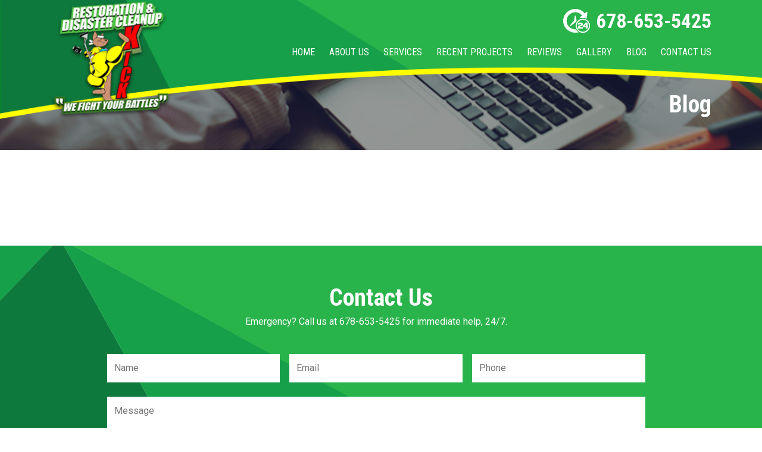

--- FILE ---
content_type: text/html; charset=UTF-8
request_url: https://kickrestoration.com/testimonial-category/water-damage/
body_size: 7011
content:
<!DOCTYPE html>
<html lang="en">
    <head>
        <meta charset="utf-8">
        <meta http-equiv="X-UA-Compatible" content="IE=edge">
        <meta name="viewport" content="width=device-width, initial-scale=1, shrink-to-fit=no">

        <title>Water Damage | Kick Restoration</title>

        
<!-- Google Tag Manager for WordPress by gtm4wp.com -->
<script data-cfasync="false" data-pagespeed-no-defer>//<![CDATA[
	var gtm4wp_datalayer_name = "dataLayer";
	var dataLayer = dataLayer || [];
//]]>
</script>
<!-- End Google Tag Manager for WordPress by gtm4wp.com -->
<!-- All in One SEO Pack 3.1 by Michael Torbert of Semper Fi Web Designob_start_detected [-1,-1] -->
			<script type="text/javascript" >
				window.ga=window.ga||function(){(ga.q=ga.q||[]).push(arguments)};ga.l=+new Date;
				ga('create', 'UA-101062237-1', 'auto');
				// Plugins
				
				ga('send', 'pageview');
			</script>
			<script async src="https://www.google-analytics.com/analytics.js"></script>
			<!-- All in One SEO Pack -->
<link rel='dns-prefetch' href='//cdnjs.cloudflare.com' />
<link rel='dns-prefetch' href='//maxcdn.bootstrapcdn.com' />
<link rel='dns-prefetch' href='//s.w.org' />
<link rel="alternate" type="application/rss+xml" title="Kick Restoration &raquo; Water Damage Testimonial Category Feed" href="https://kickrestoration.com/testimonial-category/water-damage/feed/" />
		<script type="text/javascript">
			window._wpemojiSettings = {"baseUrl":"https:\/\/s.w.org\/images\/core\/emoji\/11\/72x72\/","ext":".png","svgUrl":"https:\/\/s.w.org\/images\/core\/emoji\/11\/svg\/","svgExt":".svg","source":{"concatemoji":"https:\/\/kickrestoration.com\/wp-includes\/js\/wp-emoji-release.min.js?ver=4.9.26"}};
			!function(e,a,t){var n,r,o,i=a.createElement("canvas"),p=i.getContext&&i.getContext("2d");function s(e,t){var a=String.fromCharCode;p.clearRect(0,0,i.width,i.height),p.fillText(a.apply(this,e),0,0);e=i.toDataURL();return p.clearRect(0,0,i.width,i.height),p.fillText(a.apply(this,t),0,0),e===i.toDataURL()}function c(e){var t=a.createElement("script");t.src=e,t.defer=t.type="text/javascript",a.getElementsByTagName("head")[0].appendChild(t)}for(o=Array("flag","emoji"),t.supports={everything:!0,everythingExceptFlag:!0},r=0;r<o.length;r++)t.supports[o[r]]=function(e){if(!p||!p.fillText)return!1;switch(p.textBaseline="top",p.font="600 32px Arial",e){case"flag":return s([55356,56826,55356,56819],[55356,56826,8203,55356,56819])?!1:!s([55356,57332,56128,56423,56128,56418,56128,56421,56128,56430,56128,56423,56128,56447],[55356,57332,8203,56128,56423,8203,56128,56418,8203,56128,56421,8203,56128,56430,8203,56128,56423,8203,56128,56447]);case"emoji":return!s([55358,56760,9792,65039],[55358,56760,8203,9792,65039])}return!1}(o[r]),t.supports.everything=t.supports.everything&&t.supports[o[r]],"flag"!==o[r]&&(t.supports.everythingExceptFlag=t.supports.everythingExceptFlag&&t.supports[o[r]]);t.supports.everythingExceptFlag=t.supports.everythingExceptFlag&&!t.supports.flag,t.DOMReady=!1,t.readyCallback=function(){t.DOMReady=!0},t.supports.everything||(n=function(){t.readyCallback()},a.addEventListener?(a.addEventListener("DOMContentLoaded",n,!1),e.addEventListener("load",n,!1)):(e.attachEvent("onload",n),a.attachEvent("onreadystatechange",function(){"complete"===a.readyState&&t.readyCallback()})),(n=t.source||{}).concatemoji?c(n.concatemoji):n.wpemoji&&n.twemoji&&(c(n.twemoji),c(n.wpemoji)))}(window,document,window._wpemojiSettings);
		</script>
		<style type="text/css">
img.wp-smiley,
img.emoji {
	display: inline !important;
	border: none !important;
	box-shadow: none !important;
	height: 1em !important;
	width: 1em !important;
	margin: 0 .07em !important;
	vertical-align: -0.1em !important;
	background: none !important;
	padding: 0 !important;
}
</style>
<link rel='stylesheet' id='crazycafe-accordion-css'  href='https://kickrestoration.com/wp-content/plugins/crazycafe-accordion/admin/../assets/css/bootstrap-accordion.css?ver=4.9.26' type='text/css' media='all' />
<link rel='stylesheet' id='wp-ultimate-gallery-css-css'  href='https://kickrestoration.com/wp-content/plugins/wp-ultimate-gallery/admin/../assets/css/wug-gallery.css?ver=4.9.26' type='text/css' media='all' />
<link rel='stylesheet' id='wp-ultimate-lb-mp-css'  href='https://kickrestoration.com/wp-content/plugins/wp-ultimate-gallery/admin/../libs/lightboxes/magnific-popup/magnific-popup.css?ver=4.9.26' type='text/css' media='all' />
<link rel='stylesheet' id='wp-ultimate-lightslider-css'  href='https://kickrestoration.com/wp-content/plugins/wp-ultimate-gallery/admin/../libs/light-slider/lightslider.min.css?ver=4.9.26' type='text/css' media='all' />
<link rel='stylesheet' id='bootstrap-css'  href='//maxcdn.bootstrapcdn.com/bootstrap/4.0.0-beta/css/bootstrap.min.css?ver=3.3.7' type='text/css' media='all' />
<link rel='stylesheet' id='font-awesome-css'  href='https://kickrestoration.com/wp-content/plugins/js_composer/assets/lib/bower/font-awesome/css/font-awesome.min.css?ver=6.0.2' type='text/css' media='all' />
<link rel='stylesheet' id='owl-carousel-css'  href='https://kickrestoration.com/wp-content/themes/kick-restoration/assets/css/owl.carousel.css?ver=1.0' type='text/css' media='all' />
<link rel='stylesheet' id='slicknav-css'  href='https://kickrestoration.com/wp-content/themes/kick-restoration/assets/css/slicknav.min.css?ver=1.0' type='text/css' media='all' />
<link rel='stylesheet' id='ppm-quickstart-theme-style-css'  href='https://kickrestoration.com/wp-content/themes/kick-restoration/style.css?ver=4.9.26' type='text/css' media='all' />
<link rel='stylesheet' id='ppm-quickstart-theme-responsive-css'  href='https://kickrestoration.com/wp-content/themes/kick-restoration/assets/css/responsive.css?ver=1.0' type='text/css' media='all' />
<!--[if lt IE 9]>
<link rel='stylesheet' id='vc_lte_ie9-css'  href='https://kickrestoration.com/wp-content/plugins/js_composer/assets/css/vc_lte_ie9.min.css?ver=6.0.2' type='text/css' media='screen' />
<![endif]-->
<script>if (document.location.protocol != "https:") {document.location = document.URL.replace(/^http:/i, "https:");}</script><script type='text/javascript' src='https://kickrestoration.com/wp-includes/js/jquery/jquery.js?ver=1.12.4'></script>
<script type='text/javascript' src='https://kickrestoration.com/wp-includes/js/jquery/jquery-migrate.min.js?ver=1.4.1'></script>
<script type='text/javascript' src='https://kickrestoration.com/wp-content/plugins/duracelltomi-google-tag-manager/js/gtm4wp-form-move-tracker.js?ver=1.11.4'></script>
<link rel='https://api.w.org/' href='https://kickrestoration.com/wp-json/' />
<link rel="EditURI" type="application/rsd+xml" title="RSD" href="https://kickrestoration.com/xmlrpc.php?rsd" />
<link rel="wlwmanifest" type="application/wlwmanifest+xml" href="https://kickrestoration.com/wp-includes/wlwmanifest.xml" /> 
<meta name="generator" content="WordPress 4.9.26" />
<script type="text/javascript">
(function(){
             var d = document, t = 'script',
                 o = d.createElement(t),
                 s = d.getElementsByTagName(t)[0];
                 o.src = 'https://app.realworklabs.com/static/plugin/loader.js?v=' + new Date().getTime();
                 window.addEventListener('rwlPluginReady', function () {
                     window.rwlPlugin.init('https://app.realworklabs.com', 'LX_OuFHihWbOBWCu');
                }, false);
                s.parentNode.insertBefore(o, s);

            }());
</script>

<meta name="google-site-verification" content="fYt7tUJKGpziq9P1Fa6szTn4M6ed2NaIKzcNHKFau5k" />

<!-- Google Tag Manager for WordPress by gtm4wp.com -->
<script data-cfasync="false" data-pagespeed-no-defer>//<![CDATA[
	var dataLayer_content = {"pagePostType":false,"pagePostType2":"tax-","pageCategory":[]};
	dataLayer.push( dataLayer_content );//]]>
</script>
<script data-cfasync="false">//<![CDATA[
(function(w,d,s,l,i){w[l]=w[l]||[];w[l].push({'gtm.start':
new Date().getTime(),event:'gtm.js'});var f=d.getElementsByTagName(s)[0],
j=d.createElement(s),dl=l!='dataLayer'?'&l='+l:'';j.async=true;j.src=
'//www.googletagmanager.com/gtm.'+'js?id='+i+dl;f.parentNode.insertBefore(j,f);
})(window,document,'script','dataLayer','GTM-TKJ3BX6');//]]>
</script>
<!-- End Google Tag Manager -->
<!-- End Google Tag Manager for WordPress by gtm4wp.com -->		<style type="text/css">.recentcomments a{display:inline !important;padding:0 !important;margin:0 !important;}</style>
		<meta name="generator" content="Powered by WPBakery Page Builder - drag and drop page builder for WordPress."/>
<link rel="icon" href="https://kickrestoration.com/wp-content/uploads/2018/08/logo-1-150x150.png" sizes="32x32" />
<link rel="icon" href="https://kickrestoration.com/wp-content/uploads/2018/08/logo-1.png" sizes="192x192" />
<link rel="apple-touch-icon-precomposed" href="https://kickrestoration.com/wp-content/uploads/2018/08/logo-1.png" />
<meta name="msapplication-TileImage" content="https://kickrestoration.com/wp-content/uploads/2018/08/logo-1.png" />
<noscript><style type="text/css"> .wpb_animate_when_almost_visible { opacity: 1; }</style></noscript><!-- Global site tag (gtag.js) - Google Analytics -->
<script async src="https://www.googletagmanager.com/gtag/js?id=UA-123384538-1"></script>
<script>
  window.dataLayer = window.dataLayer || [];
  function gtag(){dataLayer.push(arguments);}
  gtag('js', new Date());

  gtag('config', 'UA-123384538-1');
</script>
<script type="text/javascript" src="//cdn.calltrk.com/companies/289273218/e0bd61a181f572d3a7ef/12/swap.js"></script>

<!-- Facebook Pixel Code -->
<script>
!function(f,b,e,v,n,t,s)
{if(f.fbq)return;n=f.fbq=function(){n.callMethod?
n.callMethod.apply(n,arguments):n.queue.push(arguments)};
if(!f._fbq)f._fbq=n;n.push=n;n.loaded=!0;n.version='2.0';
n.queue=[];t=b.createElement(e);t.async=!0;
t.src=v;s=b.getElementsByTagName(e)[0];
s.parentNode.insertBefore(t,s)}(window,document,'script',
'https://connect.facebook.net/en_US/fbevents.js');
 fbq('init', '682703218592587'); 
fbq('track', 'PageView');
</script>
<noscript>
 <img height="1" width="1" 
src="https://www.facebook.com/tr?id=682703218592587&ev=PageView
&noscript=1"/>
</noscript>
<!-- End Facebook Pixel Code -->		
		<script async src="//176196.tctm.co/t.js"></script>

		
<!--  Clickcease.com tracking--><script type='text/javascript'>var script = document.createElement('script');
script.async = true; script.type = 'text/javascript';
var target = 'https://www.clickcease.com/monitor/stat.js';
script.src = target;var elem = document.head;elem.appendChild(script);</script>
<noscript><a href='https://www.clickcease.com' rel='nofollow'><img src='https://monitor.clickcease.com/stats/stats.aspx' alt='ClickCease'/></a></noscript><!--  Clickcease.com tracking-->		
<!-- Global site tag (gtag.js) - Google Ads: 788243912 -->
<script async src="https://www.googletagmanager.com/gtag/js?id=AW-788243912"></script>
<script>
window.dataLayer = window.dataLayer || [];
function gtag(){dataLayer.push(arguments);}
gtag('js', new Date());

gtag('config', 'AW-788243912');
</script>
		
    </head>
    <body data-rsssl=1 class="archive tax-testimonial_cat term-water-damage term-5 wpb-js-composer js-comp-ver-6.0.2 vc_responsive">
    
    <div class="header-area">
    	<div class="container">
    		<div class="row">
    			<div class="col-lg-3">
    				<div class="logo">
    					<a href="https://kickrestoration.com"><img src="https://kickrestoration.com/wp-content/themes/kick-restoration/assets/img/logo.png" alt=""></a>
    				</div>
    			</div>
    			<div class="col-lg-9">
    				<div class="phone-area">
    					<a href="tel:678-653-5425"><img src="https://kickrestoration.com/wp-content/themes/kick-restoration/assets/img/phone-icon.png" alt=""> 678-653-5425</a>
    				</div>
    				<div class="mainmenu">
    					<div class="menu-main-menu-container"><ul id="nav" class="menu"><li id="menu-item-65" class="menu-item menu-item-type-post_type menu-item-object-page menu-item-home menu-item-65"><a href="https://kickrestoration.com/">Home</a></li>
<li id="menu-item-60" class="menu-item menu-item-type-post_type menu-item-object-page menu-item-60"><a href="https://kickrestoration.com/about-us/">About Us</a></li>
<li id="menu-item-69" class="menu-item menu-item-type-post_type menu-item-object-page menu-item-has-children menu-item-69"><a href="https://kickrestoration.com/services/">Services</a>
<ul class="sub-menu">
	<li id="menu-item-76" class="menu-item menu-item-type-post_type menu-item-object-page menu-item-76"><a href="https://kickrestoration.com/services/water-damage-restoration/">Water Damage Restoration</a></li>
	<li id="menu-item-74" class="menu-item menu-item-type-post_type menu-item-object-page menu-item-74"><a href="https://kickrestoration.com/services/mold-removal/">Mold Testing &#038; Removal</a></li>
	<li id="menu-item-73" class="menu-item menu-item-type-post_type menu-item-object-page menu-item-73"><a href="https://kickrestoration.com/services/fire-smoke-restoration/">Fire &#038; Smoke Restoration</a></li>
	<li id="menu-item-75" class="menu-item menu-item-type-post_type menu-item-object-page menu-item-75"><a href="https://kickrestoration.com/services/odor-removal/">Odor Removal</a></li>
	<li id="menu-item-70" class="menu-item menu-item-type-post_type menu-item-object-page menu-item-70"><a href="https://kickrestoration.com/services/indoor-air-quality/">Indoor Air Quality</a></li>
	<li id="menu-item-71" class="menu-item menu-item-type-post_type menu-item-object-page menu-item-71"><a href="https://kickrestoration.com/services/carpet-cleaning/">Residential &#038; Commercial Carpet Cleaning</a></li>
	<li id="menu-item-72" class="menu-item menu-item-type-post_type menu-item-object-page menu-item-72"><a href="https://kickrestoration.com/services/crawlspace-encapsulation/">Crawlspace Encapsulation</a></li>
	<li id="menu-item-121" class="menu-item menu-item-type-post_type menu-item-object-page menu-item-121"><a href="https://kickrestoration.com/services/disinfect-surface-protection/">Disinfect Surface Protection</a></li>
</ul>
</li>
<li id="menu-item-721" class="menu-item menu-item-type-post_type menu-item-object-page menu-item-721"><a href="https://kickrestoration.com/recent-projects/">Recent Projects</a></li>
<li id="menu-item-67" class="menu-item menu-item-type-post_type menu-item-object-page menu-item-67"><a href="https://kickrestoration.com/reviews/">Reviews</a></li>
<li id="menu-item-64" class="menu-item menu-item-type-post_type menu-item-object-page menu-item-64"><a href="https://kickrestoration.com/gallery/">Gallery</a></li>
<li id="menu-item-61" class="menu-item menu-item-type-post_type menu-item-object-page current_page_parent menu-item-61"><a href="https://kickrestoration.com/blog/">Blog</a></li>
<li id="menu-item-62" class="menu-item menu-item-type-post_type menu-item-object-page menu-item-62"><a href="https://kickrestoration.com/contact-us/">Contact Us</a></li>
</ul></div>    				</div>
    			</div>
    		</div>
    	</div>
    </div>
<div class="internal-title-wrap">
    <div class="container">
        <div class="row">
            <div class="col">
                <h2>Blog</h2>
            </div>
        </div>
    </div>
</div>

<div class="enable-cb-padding">
    <div class="container">
        <div class="row">
            <div class="col">
                <div class="internal-content-wrap">
                    

<div class="ppm-pagination">
    </div>                </div>
            </div>         
        </div>
    </div>
</div>


		<div class="footer-contact-area">
			<div class="container">
				<div class="row justify-content-center">
					<div class="col-lg-10">
						<div class="boxed-form">
							
                <div class='gf_browser_chrome gform_wrapper' id='gform_wrapper_1' ><div id='gf_1' class='gform_anchor' tabindex='-1'></div><form method='post' enctype='multipart/form-data' target='gform_ajax_frame_1' id='gform_1'  action='/testimonial-category/water-damage/#gf_1'>
                        <div class='gform_heading'>
                            <h3 class='gform_title'>Contact Us</h3>
                            <span class='gform_description'>Emergency? Call us at 678-653-5425 for immediate help, 24/7.</span>
                        </div>
                        <div class='gform_body'><ul id='gform_fields_1' class='gform_fields top_label form_sublabel_below description_below'><li id='field_1_1'  class='gfield gf_left_third gfield_contains_required field_sublabel_below field_description_below gfield_visibility_visible' ><label class='gfield_label' for='input_1_1' >Name<span class='gfield_required'>*</span></label><div class='ginput_container ginput_container_text'><input name='input_1' id='input_1_1' type='text' value='' class='medium'    placeholder='Name' aria-required="true" aria-invalid="false" /></div></li><li id='field_1_2'  class='gfield gf_middle_third gfield_contains_required field_sublabel_below field_description_below gfield_visibility_visible' ><label class='gfield_label' for='input_1_2' >Email<span class='gfield_required'>*</span></label><div class='ginput_container ginput_container_email'>
                            <input name='input_2' id='input_1_2' type='text' value='' class='medium'   placeholder='Email' aria-required="true" aria-invalid="false" />
                        </div></li><li id='field_1_3'  class='gfield gf_right_third gfield_contains_required field_sublabel_below field_description_below gfield_visibility_visible' ><label class='gfield_label' for='input_1_3' >Phone<span class='gfield_required'>*</span></label><div class='ginput_container ginput_container_phone'><input name='input_3' id='input_1_3' type='text' value='' class='medium'  placeholder='Phone' aria-required="true" aria-invalid="false"  /></div></li><li id='field_1_4'  class='gfield gfield_contains_required field_sublabel_below field_description_below gfield_visibility_visible' ><label class='gfield_label' for='input_1_4' >Message<span class='gfield_required'>*</span></label><div class='ginput_container ginput_container_textarea'><textarea name='input_4' id='input_1_4' class='textarea medium'    placeholder='Message' aria-required="true" aria-invalid="false"   rows='10' cols='50'></textarea></div></li><li id='field_1_5'  class='gfield gform_validation_container field_sublabel_below field_description_below gfield_visibility_visible' ><label class='gfield_label' for='input_1_5' >Email</label><div class='ginput_container'><input name='input_5' id='input_1_5' type='text' value='' /></div><div class='gfield_description' id='gfield_description_1_5'>This field is for validation purposes and should be left unchanged.</div></li>
                            </ul></div>
        <div class='gform_footer top_label'> <input type='submit' id='gform_submit_button_1' class='gform_button button' value='Submit'  onclick='if(window["gf_submitting_1"]){return false;}  window["gf_submitting_1"]=true;  ' onkeypress='if( event.keyCode == 13 ){ if(window["gf_submitting_1"]){return false;} window["gf_submitting_1"]=true;  jQuery("#gform_1").trigger("submit",[true]); }' /> <input type='hidden' name='gform_ajax' value='form_id=1&amp;title=1&amp;description=1&amp;tabindex=0' />
            <input type='hidden' class='gform_hidden' name='is_submit_1' value='1' />
            <input type='hidden' class='gform_hidden' name='gform_submit' value='1' />
            
            <input type='hidden' class='gform_hidden' name='gform_unique_id' value='' />
            <input type='hidden' class='gform_hidden' name='state_1' value='WyJbXSIsIjUzN2Y0MDE0MmJlODUyNDRiMWU4NDExYjFlMDRlYjZhIl0=' />
            <input type='hidden' class='gform_hidden' name='gform_target_page_number_1' id='gform_target_page_number_1' value='0' />
            <input type='hidden' class='gform_hidden' name='gform_source_page_number_1' id='gform_source_page_number_1' value='1' />
            <input type='hidden' name='gform_field_values' value='' />
            
        </div>
                        </form>
                        </div>
                <iframe style='display:none;width:0px;height:0px;' src='about:blank' name='gform_ajax_frame_1' id='gform_ajax_frame_1' title='This iframe contains the logic required to handle Ajax powered Gravity Forms.'></iframe>
                <script type='text/javascript'>jQuery(document).ready(function($){gformInitSpinner( 1, 'https://kickrestoration.com/wp-content/plugins/gravityforms/images/spinner.gif' );jQuery('#gform_ajax_frame_1').on('load',function(){var contents = jQuery(this).contents().find('*').html();var is_postback = contents.indexOf('GF_AJAX_POSTBACK') >= 0;if(!is_postback){return;}var form_content = jQuery(this).contents().find('#gform_wrapper_1');var is_confirmation = jQuery(this).contents().find('#gform_confirmation_wrapper_1').length > 0;var is_redirect = contents.indexOf('gformRedirect(){') >= 0;var is_form = form_content.length > 0 && ! is_redirect && ! is_confirmation;var mt = parseInt(jQuery('html').css('margin-top'), 10) + parseInt(jQuery('body').css('margin-top'), 10) + 100;if(is_form){jQuery('#gform_wrapper_1').html(form_content.html());if(form_content.hasClass('gform_validation_error')){jQuery('#gform_wrapper_1').addClass('gform_validation_error');} else {jQuery('#gform_wrapper_1').removeClass('gform_validation_error');}setTimeout( function() { /* delay the scroll by 50 milliseconds to fix a bug in chrome */ jQuery(document).scrollTop(jQuery('#gform_wrapper_1').offset().top - mt); }, 50 );if(window['gformInitDatepicker']) {gformInitDatepicker();}if(window['gformInitPriceFields']) {gformInitPriceFields();}var current_page = jQuery('#gform_source_page_number_1').val();gformInitSpinner( 1, 'https://kickrestoration.com/wp-content/plugins/gravityforms/images/spinner.gif' );jQuery(document).trigger('gform_page_loaded', [1, current_page]);window['gf_submitting_1'] = false;}else if(!is_redirect){var confirmation_content = jQuery(this).contents().find('.GF_AJAX_POSTBACK').html();if(!confirmation_content){confirmation_content = contents;}setTimeout(function(){jQuery('#gform_wrapper_1').replaceWith(confirmation_content);jQuery(document).scrollTop(jQuery('#gf_1').offset().top - mt);jQuery(document).trigger('gform_confirmation_loaded', [1]);window['gf_submitting_1'] = false;}, 50);}else{jQuery('#gform_1').append(contents);if(window['gformRedirect']) {gformRedirect();}}jQuery(document).trigger('gform_post_render', [1, current_page]);} );} );</script><script type='text/javascript'> jQuery(document).bind('gform_post_render', function(event, formId, currentPage){if(formId == 1) {if(typeof Placeholders != 'undefined'){
                        Placeholders.enable();
                    }jQuery('#input_1_3').mask('(999) 999-9999').bind('keypress', function(e){if(e.which == 13){jQuery(this).blur();} } );} } );jQuery(document).bind('gform_post_conditional_logic', function(event, formId, fields, isInit){} );</script><script type='text/javascript'> jQuery(document).ready(function(){jQuery(document).trigger('gform_post_render', [1, 1]) } ); </script>						</div>
					</div>
				</div>
			</div>
		</div>  

		<div class="footer-area">
			<div class="container">
				<div class="row">
										<div class="col-lg-6 single-sidebar-item widget_text"><h2>About Us</h2>			<div class="textwidget"><p>KICK Restoration is a locally owned and operated disaster restoration and carpet cleaning company. We are located in Marietta, GA and provide 24/7 emergency service in Cobb, Paulding, and Douglas counties.</p>
</div>
		</div>					<div class="col-lg-2 single-sidebar-item widget_nav_menu"><h2>Quick Links</h2><div class="menu-footer-menu-container"><ul id="menu-footer-menu" class="menu"><li id="menu-item-85" class="menu-item menu-item-type-post_type menu-item-object-page menu-item-home menu-item-85"><a href="https://kickrestoration.com/">Home</a></li>
<li id="menu-item-84" class="menu-item menu-item-type-post_type menu-item-object-page menu-item-84"><a href="https://kickrestoration.com/about-us/">About Us</a></li>
<li id="menu-item-83" class="menu-item menu-item-type-post_type menu-item-object-page menu-item-83"><a href="https://kickrestoration.com/services/">Services</a></li>
<li id="menu-item-78" class="menu-item menu-item-type-post_type menu-item-object-page current_page_parent menu-item-78"><a href="https://kickrestoration.com/blog/">Blog</a></li>
<li id="menu-item-77" class="menu-item menu-item-type-post_type menu-item-object-page menu-item-77"><a href="https://kickrestoration.com/contact-us/">Contact Us</a></li>
<li id="menu-item-333" class="menu-item menu-item-type-post_type menu-item-object-page menu-item-333"><a href="https://kickrestoration.com/areas-served/">Areas Served</a></li>
</ul></div></div>					<div class="col-lg-2 single-sidebar-item widget_text"><h2>Contact Us</h2>			<div class="textwidget"><h3>KICK Restoration 678-653-5425</h3>
<div class="social-links"><a href="https://www.facebook.com/kickrestoration/" target="_blank"><i class="fa fa-facebook"></i></a><a href="https://www.yelp.com/biz/kick-restoration-and-disaster-cleanup-marietta" target="_blank"><i class="fa fa-yelp"></i></a><a href="https://www.google.com/search?q=Keep+it+Clean+Karpets,+Marietta,+GA+30064&ludocid=249960292503290582#lrd=0x88f53d80708c33f3:0x378098fca9c82d6,1" target="_blank"><i class="fa fa-google-plus"></i></a><a href="https://www.youtube.com/channel/UCa-Q-Xc1CROAtzqqiyv-yqQ" target="_blank"><i class="fa fa-youtube-square"></i></a><a href="https://www.instagram.com/kickrestorationatl/" target="_blank"><i class="fa fa-instagram"></i></a></div>
</div>
		</div>				</div>
			</div>
		</div> 

		<p class="copyright-text">&copy; 2026 KICK Restoration. All Rights Reserved.</p>     
        

        
<!-- Google Tag Manager (noscript) -->
<noscript><iframe src="https://www.googletagmanager.com/ns.html?id=GTM-TKJ3BX6"
height="0" width="0" style="display:none;visibility:hidden"></iframe></noscript>
<!-- End Google Tag Manager (noscript) --><link rel='stylesheet' id='gforms_reset_css-css'  href='https://kickrestoration.com/wp-content/plugins/gravityforms/css/formreset.min.css?ver=2.4.24' type='text/css' media='all' />
<link rel='stylesheet' id='gforms_formsmain_css-css'  href='https://kickrestoration.com/wp-content/plugins/gravityforms/css/formsmain.min.css?ver=2.4.24' type='text/css' media='all' />
<link rel='stylesheet' id='gforms_ready_class_css-css'  href='https://kickrestoration.com/wp-content/plugins/gravityforms/css/readyclass.min.css?ver=2.4.24' type='text/css' media='all' />
<link rel='stylesheet' id='gforms_browsers_css-css'  href='https://kickrestoration.com/wp-content/plugins/gravityforms/css/browsers.min.css?ver=2.4.24' type='text/css' media='all' />
<script type='text/javascript' src='https://kickrestoration.com/wp-includes/js/imagesloaded.min.js?ver=3.2.0'></script>
<script type='text/javascript' src='https://kickrestoration.com/wp-includes/js/masonry.min.js?ver=3.3.2'></script>
<script type='text/javascript' src='https://kickrestoration.com/wp-includes/js/jquery/jquery.masonry.min.js?ver=3.1.2b'></script>
<script type='text/javascript' src='https://kickrestoration.com/wp-content/plugins/wp-ultimate-gallery/admin/../libs/lightboxes/magnific-popup/jquery.magnific-popup.min.js?ver=20120206'></script>
<script type='text/javascript' src='https://kickrestoration.com/wp-content/plugins/wp-ultimate-gallery/admin/../libs/light-slider/lightslider.min.js?ver=20120206'></script>
<script type='text/javascript' src='https://kickrestoration.com/wp-content/plugins/wp-ultimate-gallery/admin/../libs/infinite-scroll/jquery.infinitescroll.min.js?ver=20120206'></script>
<script type='text/javascript' src='https://kickrestoration.com/wp-content/plugins/wp-ultimate-gallery/admin/../libs/infinite-scroll/imagesloaded.pkgd.min.js?ver=20120206'></script>
<script type='text/javascript' src='https://kickrestoration.com/wp-content/plugins/wp-ultimate-gallery/admin/../libs/isotope/isotope-3.0.1.min.js?ver=20120206'></script>
<script type='text/javascript' src='//cdnjs.cloudflare.com/ajax/libs/popper.js/1.11.0/umd/popper.min.js?ver=20120206'></script>
<script type='text/javascript' src='//maxcdn.bootstrapcdn.com/bootstrap/4.0.0-beta/js/bootstrap.min.js?ver=20120206'></script>
<script type='text/javascript' src='https://kickrestoration.com/wp-content/themes/kick-restoration/assets/js/owl.carousel.min.js?ver=20120206'></script>
<script type='text/javascript' src='https://kickrestoration.com/wp-content/themes/kick-restoration/assets/js/jquery.slicknav.min.js?ver=20120206'></script>
<script type='text/javascript' src='https://kickrestoration.com/wp-content/themes/kick-restoration/assets/js/main.js?ver=20120206'></script>
<script type='text/javascript' src='https://kickrestoration.com/wp-includes/js/wp-embed.min.js?ver=4.9.26'></script>
<script type='text/javascript' src='https://kickrestoration.com/wp-content/plugins/gravityforms/js/jquery.json.min.js?ver=2.4.24'></script>
<script type='text/javascript'>
/* <![CDATA[ */
var gf_global = {"gf_currency_config":{"name":"U.S. Dollar","symbol_left":"$","symbol_right":"","symbol_padding":"","thousand_separator":",","decimal_separator":".","decimals":2},"base_url":"https:\/\/kickrestoration.com\/wp-content\/plugins\/gravityforms","number_formats":[],"spinnerUrl":"https:\/\/kickrestoration.com\/wp-content\/plugins\/gravityforms\/images\/spinner.gif"};
/* ]]> */
</script>
<script type='text/javascript' src='https://kickrestoration.com/wp-content/plugins/gravityforms/js/gravityforms.min.js?ver=2.4.24'></script>
<script type='text/javascript' src='https://kickrestoration.com/wp-content/plugins/gravityforms/js/jquery.maskedinput.min.js?ver=2.4.24'></script>
<script type='text/javascript' src='https://kickrestoration.com/wp-content/plugins/gravityforms/js/placeholders.jquery.min.js?ver=2.4.24'></script>
    </body>
</html>

--- FILE ---
content_type: text/css
request_url: https://kickrestoration.com/wp-content/plugins/crazycafe-accordion/assets/css/bootstrap-accordion.css?ver=4.9.26
body_size: 110
content:
.crazycafe-accordion .panel-heading {
    padding: 0;
}
.crazycafe-accordion .panel-heading .panel-title a {
    display: block;
    padding: 10px;
}
.panel.panel-theme_1 h4.panel-title a {
    position: relative;
}
.panel.panel-theme_1 h4.panel-title a::before {
    background: #23282d none repeat scroll 0 0;
    color: #fff;
    content: "+";
    display: inline-block;
    font-size: 20px;
    height: 25px;
    line-height: 23px;
    margin-right: 6px;
    text-align: center;
    width: 25px;
}
.panel.panel-theme_1 h4.panel-title a {
    padding: 0 0 10px;
}
.panel.panel-theme_1 .panel-heading {
}
.panel.panel-theme_1 {
    margin-bottom: 10px;
}
.panel-theme_1 .panel-body {
    padding-left: 36px;
}
.panel.panel-theme_1 h4.panel-title a[aria-expanded="true"]::before {
    content: "-";
}

--- FILE ---
content_type: text/css
request_url: https://kickrestoration.com/wp-content/themes/kick-restoration/style.css?ver=4.9.26
body_size: 1692
content:
/*
Theme Name: PPM Quickstart
*/
@import url('https://fonts.googleapis.com/css?family=Roboto+Condensed:300,300i,400,400i,700,700i|Roboto:300,300i,400,400i,500,500i,700,700i');
.alignleft {
    float: left;
    margin-right: 15px;
}
.alignright {
    float: right;
    margin-left: 15px;
}
.aligncenter {
    display: block;
    margin: 0 auto 15px;
}
.slicknav_menu {display: none}
a:hover { text-decoration: none }
a:focus { outline: 0 solid; text-decoration: none}
img {
    max-width: 100%;
    height: auto;
}
h1,
h2,
h3,
h4,
h5,
h6 {
    margin: 0 0 15px;
    font-weight: 700;
    font-family: 'Roboto Condensed', sans-serif;
}
body {
    font-family: 'Roboto', sans-serif;
}

.single-post-item {
    margin-bottom: 30px;
    overflow: hidden;
}
.single-post-item h2 {
    font-size: 25px;
}

.header-area {background-image: url(assets/img/header-bg.png);}
.dark-text {background-image: url(assets/img/dark-bg.png);}
.footer-contact-area {background-image: url(assets/img/contact-bg.png);background-color: #29b34b}
.section-bg-1 {background-image: url(assets/img/fire.jpg);}



.phone-area {
    font-weight: 700;
    font-size: 34px;
    text-align: right;
    font-family: 'Roboto Condensed', sans-serif;
}

.phone-area img {
    float: left;
    margin-right: 10px;
    margin-top: 5px;
}

.phone-area a {
    display: inline-block;
    color: #fff;
}

.mainmenu {
    text-align: right;
    font-family: 'Roboto Condensed', sans-serif;
}

.mainmenu ul {
    margin: 0;
    padding: 0;
    list-style: none;
}

.mainmenu li {
    display: inline-block;
    position: relative;
}

.mainmenu li ul {
    background: #10793c;
    position: absolute;
    left: 0;
    top: 40px;
    width: 240px;
    text-align: left;
    z-index: 99;
    opacity: 0;
    visibility: hidden;
    transition: .3s;
}

.mainmenu li a {
    display: block;
    color: #fff;
    padding: 10px;
}

.mainmenu li:hover > a {
    color: #ffff00;
}

.mainmenu li:hover ul {
    opacity: 1;
}

.mainmenu li:hover ul {
    opacity: 1;
    visibility: visible;
}

.header-area {
	background-size: 100% 100%;
    position: fixed;
    left: 0;
    top: 0;
    z-index: 99;
    width: 100%;
}
.logo img {
	height: 200px;
}
.single-slide-item {
    height: 750px;
    display: table;
    width: 100%;
    position: relative;
    z-index: 2;
    background-size: cover;
    background-color: #333;
    background-position: center;
}

.slide-item-inner {
    display: table-cell;
    vertical-align: middle;
    text-align: center;
    color: #fff;
}

.single-slide-item:after {
    position: absolute;
    left: 0;
    top: 0;
    height: 100%;
    width: 100%;
    content: "";
    background: #333;
    z-index: -1;
    opacity: .4;
}

.slide-text {
    font-size: 24px;padding-top: 100px;
}

.slide-text h2 {
    font-size: 50px;
}
.slide-text p {
    font-family: 'Roboto Condensed', sans-serif;
}

a.boxed-btn, input[type=submit] {
    display: inline-block;
    background: #dd1d1d;
    color: #fff;
    padding: 10px 15px;
    text-transform: uppercase;
    border: none;
	font-family: 'Roboto Condensed', sans-serif;
	font-weight: 700;
}

.slide-text .boxed-btn {
    margin-top: 10px;
    font-size: 16px;
}

.cta-area {
    background: #262626;
    color: #fff;
}

.homepage-slides .owl-nav div {
    position: absolute;
    left: 50px;
    top: 50%;
    color: #fff;
    font-size: 40px;
    line-height: 60px;
    margin-top: -30px;
}

.homepage-slides .owl-nav div.owl-next {
    left: auto;
    right: 50px;
}

.cta-area h2 {
    border-right: 4px solid #feff00;
    margin: 45px 0;
    text-align: right;
    padding-right: 50px;
	line-height: 1.4;
	padding-top: 20px;
    padding-bottom: 20px;
	font-size: 50px;
}

.cta-area p {
	margin-bottom: 0;
	margin-top: 73px;
    padding-left: 12px;
	font-size: 20px;
}

.content-block {
    padding: 80px 0;
}

.section-title {
    text-align: center;
    margin-bottom: 50px;
}

.service-list {
    margin-left: -15px;
}

/*a.single-service-box {
    margin-left: 15px;
    float: left;
    width: 145px;
}*/

a.single-service-box img {
    display: block;
    width: 180px;
    height: 180px;
    margin: 0 auto 20px;
}

a.single-service-box {
    margin-bottom: 45px;
    display: block;
}

a.single-service-box img {
    border-radius: 50%;
    border: 3px solid #51c06e;
	transition: 0.4;
}
a.single-service-box img:hover {
	border: 3px solid #ffff00;
}

a.single-service-box h4 {
    font-size: 22px;
    text-align: center;
	margin-top: 10px;
	padding: 0 10px;
}

a.single-service-box {
    color: #333;
}

.content-block.dark-text {
    background-size: 100% 100%;
    color: #fff;
    position: relative;
}

.section-bg-1 {
    position: absolute;
    left: 0;
    top: 0;
    height: 100%;
    width: 47%;
    background-size: cover;
    background-position: center;
    background-color: #ddd;
}

.content-block.gray-area {
    background-color: #efefef;
}

.single-testimonial-item {
    font-style: italic;
    text-align: center;
}

.testimonial-carousel .owl-nav div {
    position: absolute;
    left: -100px;
    top: 50%;
    font-size: 32px;
    margin-top: -51px;
}

.testimonial-carousel .owl-nav div.owl-next {
    left: auto;
    right: -100px;
}

.boxed-form .gform-heading {
    text-align: center;
}

.boxed-form .gform_heading {
    text-align: center;
    color: #fff;
}

.boxed-form .gform_wrapper h3.gform_title {
    font-size: 40px;
}

.boxed-form .gform_wrapper .top_label .gfield_label {
    display: none;
}

.boxed-form input[type=text], .boxed-form textarea {
    width: 100%;
    border: none;
    padding: 12px !important;
}

.boxed-form .gform_wrapper .gform_footer {
    text-align: center;
    margin-top: 0;
    padding-top: 10px;
}

.footer-area {
    color: #fff;
    background: #262626;
    padding: 50px 0;
}

.footer-area h2 {
    font-size: 24px;
    text-transform: uppercase;
}

.footer-area h3 {
    font-size: 20px;
}

.footer-area a {
    color: #fff;
}

.footer-area ul {
    margin: 0;
    padding: 0;
    list-style: none;
}

.social-links a {
    display: inline-block;
    height: 25px;
    width: 25px;
    background: #fff;
    text-align: center;
    color: #333;
    margin-right: 7px;
    line-height: 25px;
    border-radius: 50%;
}

p.copyright-text {
    margin: 0;
    background: #29b34b;
    text-align: center;
    color: #fff;
    padding: 15px;
}

.single-logo-item {
    height: 140px;
    display: table;
    width: 100%;
}

.logo-item-inner {
    display: table-cell;
    vertical-align: middle;
    text-align: center;
}

.mainmenu li:last-child a {
    padding-right: 0;
}

.mainmenu li a {
    text-transform: uppercase;
}

.mainmenu {
    margin-top: 5px;
}

.phone-area {
    margin-top: 10px;
}

.internal-title-wrap {
    background-color: #212529;
    padding-top: 154px;
    padding-bottom: 39px;
    text-align: right;
}

.internal-title-wrap h2 {
    font-size: 40px;
    color: #fff;
}

.internal-title-wrap {
    background-size: cover;
    background-position: center;
    position: relative;
    z-index: 2;
    background-image: url(assets/img/blog-banner.jpg);
}

.internal-title-wrap:after {
    position: absolute;
    left: 0;
    top: 0;
    height: 100%;
    content: "";
    background: #000;
    width: 100%;
    z-index: -1;
    opacity: .4;
}

.footer-contact-area {
    padding: 50px 0;
}

.enable-cb-padding {
    padding: 80px 0;
}

.single-testimonial-item-l {
    border: 1px solid #ddd;
    margin-bottom: 30px;
    padding: 20px;
}

.single-testimonial-item-l h4 {
    font-size: 20px;
    margin-bottom: 0;
}

.single-service-item-l {
    position: relative;
    padding-left: 210px;
    margin-top: 50px;
	padding-right: 50px;
}

.single-service-item-l img {
    border-radius: 50%;
    border: 3px solid #29b34a;
    position: absolute;
    left: 0;
    top: 0;
}
.single-service-item-l a {
	color: #212529;
}
p.service-more-btn {
    font-weight: 700;
    text-align: right;
}

p.service-more-btn a {
    color: #29b34a;
}
p.service-more-btn a:hover {
	color: #0e793c;
}

.panel-body {
    background: #f9f9f9;
    padding: 20px;
}

.panel-body p:last-child {
    margin-bottom: 0;
}

.crazycafe-accordion .panel-heading h4 a {
    background: #ddd;
    color: #333;
    font-size: 20px;
}

.crazycafe-accordion .panel-heading h4 {
    margin-bottom: 0;
}

.panel-default {
    margin-bottom: 30px;
}
.page-id-29 .footer-contact-area {
    display: none;
}

.page-id-29 .enable-cb-padding {
    padding-bottom: 0;
}

--- FILE ---
content_type: text/css
request_url: https://kickrestoration.com/wp-content/themes/kick-restoration/assets/css/responsive.css?ver=1.0
body_size: 478
content:
/* Medium Layout: 1280px. */
@media only screen and (min-width: 992px) and (max-width: 1200px) { 
  
    
}
/* Tablet & mobile Layout: 768px. */
@media only screen and (max-width: 991px) { 
.header-area {
    position: relative;
    background-color: #29b34b;
}

.logo {
    text-align: center;
}

.slicknav_menu {
    display: block;
}

.mainmenu {
    display: none;
}

.phone-area {
    text-align: center;
    font-size: 20px;
    margin-bottom: 20px;
}

.phone-area img {
    max-width: 24px;
}

.single-slide-item {
    height: 400px;
}

.slide-text {
    padding-top: 0;
    font-size: 18px;
}

.slide-text h2 {
    font-size: 30px;
}

.homepage-slides .owl-nav {
    position: absolute;
    left: 0;
    bottom: 0px;
    text-align: center;
    width: 100%;
}

.homepage-slides .owl-nav > div {
    position: relative;
    display: inline-block;
    left: auto;
    right: auto;
    padding: 15px;
    font-size: 25px;
}

.homepage-slides .owl-nav > div.owl-next {
    right: 0;
}

.cta-area h2 {
    font-size: 30px;
    border-right: 0px solid;
    text-align: center;
    border-bottom: 4px solid #feff00;
    margin-bottom: 20px;
    padding-right: 0;
    margin-top: 5px;
}

.cta-area p {
    margin-top: 0;
    margin-bottom: 30px;
    text-align: center;
}

.section-bg-1 {
    position: relative;
    height: 300px;
    width: 100%;
    margin-bottom: 30px;
}

.content-block.dark-text {
    padding-top: 0;
}

.single-sidebar-item {
    margin-bottom: 50px;
}	
.internal-title-wrap {
    padding: 50px 0;
    text-align: center;
}

.internal-title-wrap h2 {
    font-size: 30px;
    margin-bottom: 0;
}
.single-service-item-l img {
    position: relative;
    margin-bottom: 20px;
}

.single-service-item-l {
    padding-left: 0;
    padding-right: 0;
}

p.service-more-btn {
    text-align: left;
}
.testimonial-carousel .owl-nav div {
    position: relative;
    display: inline-block;
    left: auto;
    border: 1px solid #ddd;
    width: 40px;
    font-size: 20px;
    margin: 5px;
}

.testimonial-carousel .owl-nav {
    text-align: center;
}

.testimonial-carousel .owl-nav div.owl-next {
    right: auto;
}
.phone-area {
    position: fixed;
    bottom: 0;
    left: 0;
    background: #29b34b;
    width: 100%;
    margin: 0;
    padding: 5px;
}	
    
}

/* Tablet Layout: 768px. */
@media only screen and (min-width: 768px) and (max-width: 991px) { 
 
    
}
/* Mobile Layout: 320px. */
@media only screen and (max-width: 767px) { 
    
}
/* Wide Mobile Layout: 480px. */
@media only screen and (min-width: 480px) and (max-width: 767px) { 

}

--- FILE ---
content_type: text/javascript
request_url: https://kickrestoration.com/wp-content/themes/kick-restoration/assets/js/main.js?ver=20120206
body_size: 41
content:
(function ($) {
	"use strict";

    jQuery(document).ready(function($){
        
        $("#nav").slicknav({
            allowParentLinks: true
        });

        $(".homepage-slides").owlCarousel({
        	items: 1,
        	loop: true,
        	nav: true,
        	dots: false,
        	navText: ["<i class='fa fa-angle-left'></i>", "<i class='fa fa-angle-right'></i>"]
        });
        $(".testimonial-carousel").owlCarousel({
        	items: 1,
        	loop: true,
        	nav: true,
        	dots: false,
        	navText: ["<i class='fa fa-angle-left'></i>", "<i class='fa fa-angle-right'></i>"]
        });

    });


    jQuery(window).load(function(){

        
    });

}(jQuery));	

--- FILE ---
content_type: text/plain
request_url: https://www.google-analytics.com/j/collect?v=1&_v=j102&a=2057369903&t=pageview&_s=1&dl=https%3A%2F%2Fkickrestoration.com%2Ftestimonial-category%2Fwater-damage%2F&ul=en-us%40posix&dt=Water%20Damage%20%7C%20Kick%20Restoration&sr=1280x720&vp=1280x720&_u=IEBAAEABAAAAACAAI~&jid=561009130&gjid=782907371&cid=1166986800.1768775577&tid=UA-101062237-1&_gid=656607544.1768775577&_r=1&_slc=1&z=237639339
body_size: -452
content:
2,cG-HBXR1S3RTV